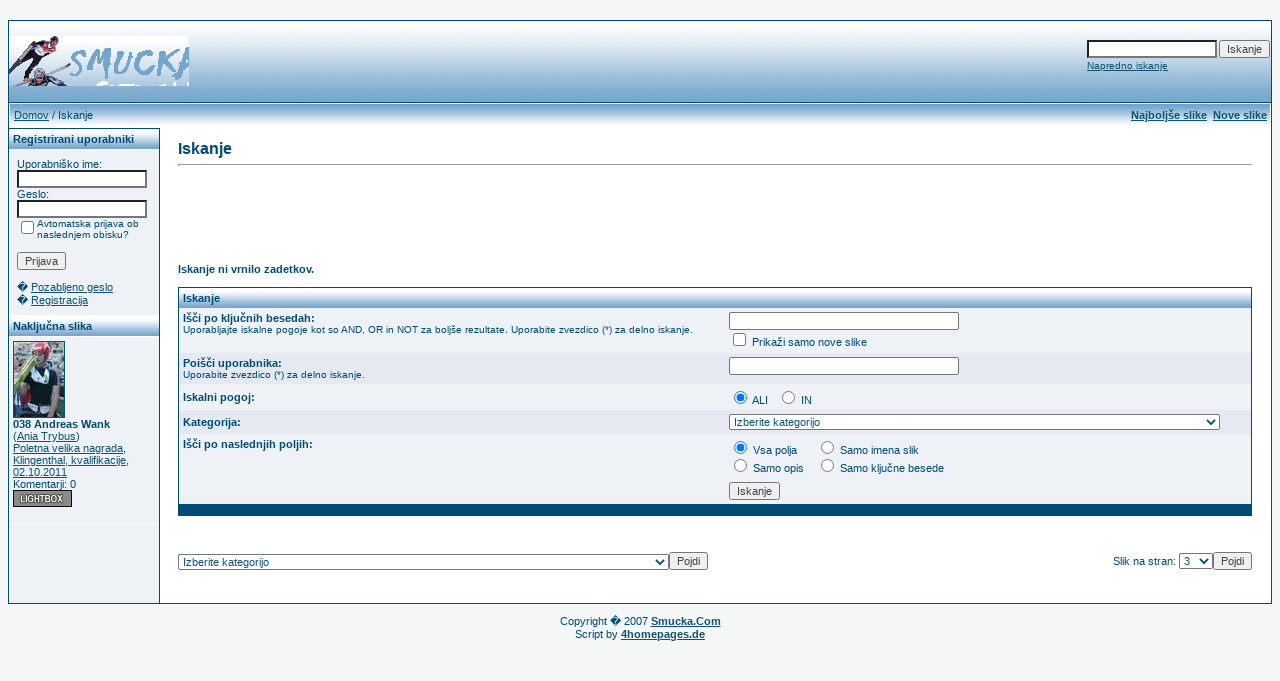

--- FILE ---
content_type: text/html; charset=UTF-8
request_url: http://galerija.smucka.com/search.php?search_new_images=1&sessionid=scvf3dluinm7nmi364esop3gc5
body_size: 9274
content:
<!DOCTYPE HTML PUBLIC "-//W3C//DTD HTML 4.0 Transitional//EN">
<html dir="ltr">
<head>
<title>Smucka.com Foto Galerija</title>
<meta http-equiv="content-type" content="text/html; charset=utf-8">
<link type="text/css" rel="stylesheet" href="./templates/blue/style.css">
<meta http-equiv="imagetoolbar" content="no">
<script language="javascript" type="text/javascript">
<!--

  var captcha_reload_count = 0;
	var captcha_image_url = "./captcha.php?sessionid=splhkvi0gp4g409e3fjtka9f64";
  function new_captcha_image() {
    if (captcha_image_url.indexOf('?') == -1) {
		  document.getElementById('captcha_image').src= captcha_image_url+'?c='+captcha_reload_count;
		} else {
		  document.getElementById('captcha_image').src= captcha_image_url+'&c='+captcha_reload_count;
		}

    document.getElementById('captcha_input').value="";
    document.getElementById('captcha_input').focus();
    captcha_reload_count++;
  }

	function opendetailwindow() { 
    window.open('','detailwindow','toolbar=no,scrollbars=yes,resizable=no,width=680,height=480');
  }
  
  function right(e) {
    if ((document.layers || (document.getElementById && !document.all)) && (e.which == 2 || e.which == 3)) {
      alert("� Copyright by Smucka.com Foto Galerija");
      return false;
    }
    else if (event.button == 2 || event.button == 3) {
      alert("� Copyright by Smucka.com Foto Galerija");
      return false;
    }
    return true;
  }

  if (document.layers){
    document.captureEvents(Event.MOUSEDOWN);
    document.onmousedown = right;
  }
  else if (document.all && !document.getElementById){
    document.onmousedown = right;
  }

	document.oncontextmenu = new Function("alert('� Copyright by Smucka.com Foto Galerija');return false");

// -->
</script>
<link rel="alternate" type="application/rss+xml" title="" href="" />



<!-- �tevec Google Analitys - www.smucka.com -->


<script type="text/javascript">

  var _gaq = _gaq || [];
  _gaq.push(['_setAccount', 'UA-3481958-1']);
  _gaq.push(['_trackPageview']);

  (function() {
    var ga = document.createElement('script'); ga.type = 'text/javascript'; ga.async = true;
    ga.src = ('https:' == document.location.protocol ? 'https://ssl' : 'http://www') + '.google-analytics.com/ga.js';
    var s = document.getElementsByTagName('script')[0]; s.parentNode.insertBefore(ga, s);
  })();

</script>


<!-- �tevec Google Analitys - www.smucka.com KONEC -->



<!-- �tevec Google Analitys - galerija.smucka.com -->



<script type="text/javascript">

  var _gaq = _gaq || [];
  _gaq.push(['_setAccount', 'UA-3481958-2']);
  _gaq.push(['_trackPageview']);

  (function() {
    var ga = document.createElement('script'); ga.type = 'text/javascript'; ga.async = true;
    ga.src = ('https:' == document.location.protocol ? 'https://ssl' : 'http://www') + '.google-analytics.com/ga.js';
    var s = document.getElementsByTagName('script')[0]; s.parentNode.insertBefore(ga, s);
  })();

</script>


<!-- �tevec Google Analitys - galerija.smucka.com KONEC-->







</head>
<body bgcolor="#FFFFFF" text="#0F5475" link="#0F5475" vlink="#0F5475" alink="#0F5475">
<br />
<table width="100%" border="0" cellspacing="0" cellpadding="0" align="center" style="background-image:url('./templates/blue/images/logo.gif');">
  <tr> 
    <td width="280" height="82" style="border-top-width:1px; border-right-width:0px; border-bottom-width:0px; border-left-width:1px; border-color:rgb(0,76,117); border-style:solid;"> 
            <table cellpadding="0" cellspacing="0" width="180" height="50" style="background-image:url('./templates/blue/images/logo2.gif');">
                <tr>
                    <td width="280">
                        <p align="right">&nbsp;</p>
                    </td>
                </tr>
            </table>
    </td>
	<td width="520" height="82" align="right" style="border-top-width:1px; border-right-width:1px; border-bottom-width:0px; border-left-width:0px; border-color:rgb(0,76,117); border-style:solid;"> 
	      <form method="post" action="./search.php?sessionid=splhkvi0gp4g409e3fjtka9f64"><input type="hidden" name="__csrf" value="f8527a70570925c8967732cfc3b98239" />

              <table border="0" cellspacing="0" cellpadding="1">
                <tr> 
                  <td> 
                    <input type="text" name="search_keywords" size="15" class="searchinput" />
                  </td>
                  <td> 
                    <input type="submit" value="Iskanje" class="button" name="submit" />
                  </td>
                </tr>
                <tr valign="top"> 
                  <td colspan="2"><a href="./search.php?sessionid=splhkvi0gp4g409e3fjtka9f64" class="smalltext">Napredno iskanje</a></td>
                </tr>
              </table>
            </form>
	</td>
  </tr>
  <tr> 
    <td class="bordercolor" width="100%" colspan="2"> 
      <table width="100%" border="0" cellspacing="1" cellpadding="0">
        <tr> 
          <td class="tablebgcolor"> 
            <table width="100%" border="0" cellspacing="1" cellpadding="0">
              <tr> 
                <td height="23"> 
                  <table width="100%" border="0" cellspacing="0" cellpadding="0" style="background-image:url('./templates/blue/images/navbar.gif');" height="23">
                    <tr> 
                      <td><img src="./templates/blue/images/spacer.gif" width="4" height="4" alt="" /><span class="clickstream"><a href="./index.php?sessionid=splhkvi0gp4g409e3fjtka9f64" class="clickstream">Domov</a>&nbsp;/&nbsp;Iskanje</span></td>
                      <td align="right">
						<a href="./top.php?sessionid=splhkvi0gp4g409e3fjtka9f64"><b>Najboljše slike</b></a>&nbsp;
						<a href="./search.php?search_new_images=1&amp;sessionid=splhkvi0gp4g409e3fjtka9f64"><b>Nove slike</b></a>&nbsp;
					  </td>
                    </tr>
                  </table>
                </td>
              </tr>
            </table>
            <table width="100%" border="0" cellspacing="0" cellpadding="0">
              <tr> 
                <td width="150" class="row1" valign="top">
                  <table width="150" border="0" cellspacing="0" cellpadding="0" style="border-top-width:1px; border-right-width:0px; border-bottom-width:0px; border-left-width:0px; border-color:rgb(0,76,117); border-style:solid;">
                    <tr> 
                      <td class="head2" height="20" style="background-image:url('./templates/blue/images/cat.gif');"><img src="./templates/blue/images/spacer.gif" alt="" width="4" height="4" />Registrirani uporabniki</td>
                    </tr>
                    <tr> 
                      <td class="tablebgcolor"><img src="./templates/blue/images/spacer.gif" alt="" width="1" height="1" /></td>
                    </tr>
                    <tr> 
                      <td align="center" class="row1"><table width="100%" border="0" cellpadding="8" cellspacing="0">
  <tr> 
    <td valign="top" align="left"> 
      <form action="./login.php?sessionid=splhkvi0gp4g409e3fjtka9f64" method="post"><input type="hidden" name="__csrf" value="f8527a70570925c8967732cfc3b98239" />

        Uporabniško ime:<br />
        <input type="text" size="10" name="user_name" class="logininput" />
        <br />
        Geslo:<br />
        <input type="password" size="10" name="user_password" class="logininput" />
        <br />
        <table border="0" cellspacing="0" cellpadding="0">
          <tr valign="top"> 
            <td><input type="checkbox" name="auto_login" value="1" /></td>
            <td><span class="smalltext">Avtomatska prijava ob naslednjem obisku?</span></td>
          </tr>
        </table>
        <br />
		<input type="submit" value="Prijava" / class="button">
      </form>
      � <a href="./member.php?action=lostpassword&amp;sessionid=splhkvi0gp4g409e3fjtka9f64">Pozabljeno geslo</a><br />
	  � <a href="./register.php?sessionid=splhkvi0gp4g409e3fjtka9f64">Registracija</a></td>
  </tr>
</table>
</td>
                    </tr>
                    <tr> 
                      <td class="tablebgcolor"><img src="./templates/blue/images/spacer.gif" alt="" width="1" height="1" /></td>
                    </tr>
                  </table>
				                    <table width="150" cellspacing="0" cellpadding="0">
                    <tr> 
                      <td class="head2" height="20" style="background-image:url('./templates/blue/images/cat.gif');"> <img src="./templates/blue/images/spacer.gif" alt="" width="4" height="4" />Naključna slika</td>
                    </tr>
                    <tr> 
                      <td class="tablebgcolor"><img src="./templates/blue/images/spacer.gif" alt="" width="1" height="1" /></td>
                    </tr>
                    <tr> 
                      <td class="row1" style="padding:4px;">
					    
                        <p><a href="./details.php?image_id=11759&amp;sessionid=splhkvi0gp4g409e3fjtka9f64"><img src="./data/thumbnails/240/038 Andreas Wank.jpg" border="1" width="50" height="75" alt="038 Andreas Wank" title="038 Andreas Wank" /></a><br />
<b>038 Andreas Wank</b> <br /> 
(<a href="./member.php?action=showprofile&amp;user_id=3&amp;sessionid=splhkvi0gp4g409e3fjtka9f64">Ania Trybus</a>)
<br />
<a href="./categories.php?cat_id=240&amp;sessionid=splhkvi0gp4g409e3fjtka9f64">Poletna velika nagrada, Klingenthal, kvalifikacije, 02.10.2011</a><br />
Komentarji: 0<br />
<img src="./templates/blue/images/lightbox_off.gif" border="0" alt="" />						<br />
                        <br />
                      </td>
                    </tr>
                    <tr> 
                      <td class="tablebgcolor"><img src="./templates/blue/images/spacer.gif" alt="" width="1" height="1" /></td>
                    </tr>
                  </table>
				                  </td>
                <td width="1" class="bordercolor" valign="top"><img src="./templates/blue/images/spacer.gif" alt="" width="1" height="1" /></td>
                <td width="18" valign="top"><img src="./templates/blue/images/spacer.gif" alt="" width="18" height="18" /></td>
                <td width="100%" valign="top">
                  <br />
                  <b class="title">Iskanje</b> 
                  <hr size="1" />
			<center><table cellspacing=0 cellpadding=0 border=0>
<tr><td background="/x_imagez/SHELL_middle/img_middle-2b_01.gif" width=482 height=68><div style="padding-left:5px; padding-top:1px;">

<!-- ADpartner -->
<script type="text/javascript">
<!--
  adp_zone_id = 'NjkwMiwyLDIsMCsxLDIzNg==';
  adp_zone_width = 468;
  adp_zone_height = 60;
  adp_color_border = 'ffffff';
  adp_color_bg = 'ffffff';
  adp_color_title = '154aab';
  adp_color_link = '154aab';
  adp_color_text = '000000';
// -->
</script>
<script type="text/javascript" src="http://kos.interseek.si/_slave_01/js/serve.js"></script>
<!-- /ADpartner -->

</div></td></tr>
</table></center>
                  				  <br /><br />
                  <b>Iskanje ni vrnilo zadetkov.</b><br /><br />				   
                  <table width="100%" border="0" cellspacing="0" cellpadding="0">
                    <tr> 
                      <td class="head1"><form method="post" action="./search.php?sessionid=splhkvi0gp4g409e3fjtka9f64"><input type="hidden" name="__csrf" value="f8527a70570925c8967732cfc3b98239" />

  <table width="100%" border="0" cellspacing="0" cellpadding="1">
    <tr> 
      <td class="head1"> 
        <table width="100%" border="0" cellpadding="4" cellspacing="0">
          <tr> 
            <td colspan="2" valign="top" class="head1" style="background-image:url('./templates/blue/images/cat.gif');">Iskanje</td>
          </tr>
          <tr> 
            <td valign="top" class="row1"><b>Išči po ključnih besedah:<br /><span class="smalltext">Uporabljajte iskalne pogoje kot so AND, OR in NOT za boljše rezultate. Uporabite zvezdico (*) za delno iskanje.</span></b></td>
            <td class="row1" valign="top"> 
              <input type="text" name="search_keywords" size="40" value="" class="input" />
              <br />
              <input type="checkbox" name="search_new_images" value="1" />
              Prikaži samo nove slike</td>
          </tr>
		  <tr> 
            <td valign="top" class="row2"><b>Poišči uporabnika:<br /><span class="smalltext">Uporabite zvezdico (*) za delno iskanje.</span></b></td>
            <td class="row2" valign="top"> 
              <input type="text" name="search_user" size="40" value="" class="input" />
            </td>
          </tr>
          <tr> 
            <td class="row1"><b>Iskalni pogoj:</b></td>
            <td class="row1"> 
              <input type="radio" name="search_terms" value="any" checked="checked" />
              ALI&nbsp;&nbsp; 
              <input type="radio" name="search_terms" value="all" />
              IN</td>
          </tr>
          <tr> 
            <td class="row2"><b>Kategorija:</b></td>
            <td class="row2">
<select name="cat_id" class="categoryselect">
<option value="0">Izberite kategorijo</option>
<option value="0">-------------------------------</option>
<option value="1" class="dropdownmarker">Tekmovanja - alpine</option>
<option value="5">-- Alpsko smučanje</option>
<option value="304">---- Sezona 2012/13</option>
<option value="319">------ Svetovni pokal, Kranjska Gora, veleslalom, 09.03.2013</option>
<option value="305">------ Svetovni pokal, Kitzbuehel, smuk, 26.01.2013</option>
<option value="255">---- Sezona 2011/12</option>
<option value="270">------ Svetovni pokal, Kranjska Gora, slalom, 11.03.2012</option>
<option value="267">------ Svetovni pokal, Kranjska Gora, veleslalom, 10.03.2012</option>
<option value="257">------ Svetovni pokal, Kranjska Gora, slalom, 22.01.2012</option>
<option value="256">------ Svetovni pokal, Kitzbuehel, smuk, 21.01.2012</option>
<option value="186">---- Sezona 2010/11</option>
<option value="210">------ Svetovni pokal, Trbiž, superveleslalom, 06.03.2011</option>
<option value="209">------ Svetovni pokal, Kranjska gora, slalom, 06.03.2011</option>
<option value="206">------ Svetovni pokal, Kranjska gora, veleslalom, 05.03.2011</option>
<option value="190">------ Svetovni pokal, Maribor, slalom, 15.01.2011</option>
<option value="187">------ Svetovni pokal, Maribor, veleslalom, 15.01.2011</option>
<option value="103">---- Sezona 2009/10</option>
<option value="136">------ Pokal Loka, Stari Vrh, veleslalom, slalom, 27. in 28.02.2010</option>
<option value="119">------ Svetovni pokal, Maribor, slalom, 17.01.2010</option>
<option value="117">------ Svetovni pokal, Maribor, veleslalom, 16.01.2010</option>
<option value="104">------ Svetovni pokal, Sljeme, sljeme, 06.01.2009</option>
<option value="9">---- Sezona 2008/09</option>
<option value="59">------ Državno prvenstvo Slovenije - Master, Kobla, 21.03.2009</option>
<option value="30">------ Svetovni pokal, Ofterschwang, slalom, 07.03.2009</option>
<option value="22">------ Svetovni pokal, Kranjska Gora, slalom, 01.03.2009</option>
<option value="17">------ Svetovni pokal, Kranjska Gora, veleslalom, 28.02.2009</option>
<option value="25">------ Svetovni pokal, Trbiž, trening, 18.02.2009</option>
<option value="36">------ Svetovni pokal, Kitzbuehel, slalom, 25.01.2009</option>
<option value="37">------ Svetovni pokal, Kitzbuehel, smuk, 24.01.2009</option>
<option value="38">------ Svetovni pokal, Kitzbuehel, superveleslalom, 23.01.2009</option>
<option value="39">------ Svetovni pokal, Kitzbuehel, trening III, 22.01.2009</option>
<option value="40">------ Svetovni pokal, Kitzbuehel, trening II, 21.01.2009</option>
<option value="41">------ Svetovni pokal, Kitzbuehel, trening I, 20.01.2009</option>
<option value="258">-- Deskanje na snegu</option>
<option value="300">---- Sezona 2012/13</option>
<option value="301">------ Evropski pokal, Les 2 Alpes, snežni kanal, 18.01.2013</option>
<option value="259">---- Sezona 2011/12</option>
<option value="260">------ Svetovni pokal, Bad Gastein, paralelni slalom, 15.01.2012</option>
<option value="31">-- Turno smučanje</option>
<option value="109">---- Sezona 2009/10</option>
<option value="130">------ Slovenski pokal, Pokljuka, 13.02.2010</option>
<option value="110">------ Državno prvenstvo, vzpon, Zelenica, 09.01.2010</option>
<option value="32">---- Sezona 2008/09</option>
<option value="55">------ Slovenski pokal, Krvavec, 21.03.2009</option>
<option value="33">------ Slovenski pokal, Okrešelj, 15.03.2009</option>
<option value="35">------ Slovenski pokal, Jezersko, 31.01.2009</option>
<option value="131">-- Karving smučanje</option>
<option value="132">---- Sezona 2009/10</option>
<option value="140">------ Karving pokal, Abetone, 06.03.2010</option>
<option value="133">------ Državno prvenstvo Slovenije, Ulaka, 13.02.2010</option>
<option value="213">-- Smučanje prostega sloga</option>
<option value="214">---- Sezona 2010/11</option>
<option value="215">------ Slovenia Freeski Tour 2011, Kranjska Gora, 05.03.2011</option>
<option value="2" class="dropdownmarker">Tekmovanja - nordic</option>
<option value="6">-- Smučarski skoki</option>
<option value="326">---- Sezona 2013/14</option>
<option value="357">------ Svetovni pokal, Planica, tekma, 23.03.2014</option>
<option value="361">------ Svetovni pokal, Planica, tekma, 22.03.2014</option>
<option value="356">------ Svetovni pokal, Planica, tekma, 22.03.2014</option>
<option value="355">------ Svetovni pokal, Planica, tekma, 21.03.2014</option>
<option value="358">------ Svetovni pokal, Planica, trening, 21.03.2014</option>
<option value="354">------ Svetovni pokal, Planica, trening, 20.03.2014</option>
<option value="353">------ Svetovno prvenstvo v poletih, Harrachov, tekma, 15.03.2014</option>
<option value="352">------ Svetovno prvenstvo v poletih, Harrachov, tekma, 14.03.2014</option>
<option value="351">------ Svetovno prvenstvo v poletih, Harrachov, kvalifikacije, 13.03.2014</option>
<option value="350">------ Celinski pokal, Zakopane, tekma, 08.03.2014</option>
<option value="347">------ Svetovni pokal, Planica, tekma, 26.01.2014</option>
<option value="346">------ Svetovni pokal, Planica, tekma, 25.01.2014</option>
<option value="342">------ Novoletna turneja, Innsbruck, tekma, 04.01.2014</option>
<option value="341">------ Novoletna turneja, Innsbruck, kvalifikacije, 03.01.2014</option>
<option value="340">------ Svetovni pokal, Kuusamo, tekma, 30.11.2013</option>
<option value="339">------ Svetovni pokal, Kuusamo, tekma, 29.11.2013</option>
<option value="338">------ Svetovni pokal, Kuusamo, priprave, 25.11.2013</option>
<option value="336">------ Državno prvenstvo, Zakopane, 08.09.2013</option>
<option value="335">------ FIS pokal, Frenstat, tekma, 31.08.2013</option>
<option value="334">------ FIS pokal, Frenstat, tekma, 30.08.2013</option>
<option value="333">------ FIS pokal, Frenstat, trening, 29.08.2013</option>
<option value="332">------ FIS pokal, Zakopane, tekma, 18.08.2013</option>
<option value="331">------ FIS pokal, Zakopane, tekma, 17.08.2013</option>
<option value="328">------ Celinski pokal, Kranj, tekma, 06.07.2013</option>
<option value="327">------ Revija skokov Mostec, 08.06.2013</option>
<option value="276">---- Sezona 2012/13</option>
<option value="325">------ Tek po velikanki navzgor, Planica, 12.05.2013</option>
<option value="324">------ Svetovni pokal, Planica, tekma, 24.03.2013</option>
<option value="323">------ Svetovni pokal, Planica, tekma, 23.03.2013</option>
<option value="322">------ Svetovni pokal, Planica, tekma, 22.03.2013</option>
<option value="321">------ Svetovni pokal, Planica, trening, 21.03.2013</option>
<option value="315">------ Svetovni pokal, Ljubno ob Savinji, tekma, 17.02.2013</option>
<option value="314">------ Svetovni pokal, Ljubno ob Savinji, tekma, 16.02.2013</option>
<option value="312">------ Svetovni pokal, Harrachov, tekma, 03.02.2013</option>
<option value="307">------ Skoki Grad 2013, Polhov Gradec, 27.01.2013</option>
<option value="299">------ Celinski pokal, Zakopane, tekma, 06.01.2013</option>
<option value="298">------ Celinski pokal, Zakopane, tekma, 05.01.2013</option>
<option value="294">------ Svetovni pokal, Lillehammer, tekma, 25.11.2012</option>
<option value="293">------ Svetovni pokal, Lillehammer, tekma, 24.11.2012</option>
<option value="292">------ Svetovni pokal, Lillehammer, kvalifikacije, 23.11.2012</option>
<option value="289">------ Državno prvenstvo, Planica, 14.10.2012</option>
<option value="286">------ FIS pokal, Wisla, tekma, 09.09.2012</option>
<option value="285">------ FIS pokal, Wisla, tekma, 08.09.2012</option>
<option value="279">------ Poletna velika nagrada, Wisla, tekma, 21.07.2012</option>
<option value="278">------ Poletna velika nagrada, Wisla, tekma, 20.07.2012</option>
<option value="280">------ Poletna velika nagrada, Wisla, kvalifikacije, 19.07.2012</option>
<option value="277">------ Celinski pokal, Kranj, tekma, 07.07.2012</option>
<option value="228">---- Sezona 2011/12</option>
<option value="275">------ Svetovni pokal, Planica, tekma, 18.03.2012</option>
<option value="274">------ Svetovni pokal, Planica, tekma, 17.03.2012</option>
<option value="272">------ Svetovni pokal, Planica, tekma, 16.03.2012</option>
<option value="265">------ Celinski pokal, Wisla, tekma, 26.02.2012</option>
<option value="263">------ Svetovni pokal, Ljubno, tekma, 11.02.2012</option>
<option value="262">------ Državno prvenstvo, Kranj, 08.02.2012</option>
<option value="261">------ FIS pokal, Szczyrk, tekma, 29.01.2012</option>
<option value="254">------ Celinski pokal, Zakopane, tekma, 21.01.2012</option>
<option value="253">------ Svetovni pokal, Zakopane, tekma, 21.01.2012</option>
<option value="245">------ Svetovni pokal, Lillehammer, tekma, 04.12.2011</option>
<option value="244">------ Svetovni pokal, Lillehammer, tekma, 03.12.2011</option>
<option value="241">------ Poletna velika nagrada, Klingenthal, tekma, 03.10.2011</option>
<option value="240">------ Poletna velika nagrada, Klingenthal, kvalifikacije, 02.10.2011</option>
<option value="234">------ Poletna velika nagrada, Zakopane, tekma, 23.07.2011</option>
<option value="233">------ Poletna velika nagrada, Zakopane, tekma, 22.07.2011</option>
<option value="232">------ Poletna velika nagrada, Zakopane, kvalifikacije, 21.07.2011</option>
<option value="231">------ Poletna velika nagrada, Szczyrk, tekma, 20.07.2011</option>
<option value="230">------ Celinski pokal, Kranj, tekma, 03.07.2011</option>
<option value="229">------ Celinski pokal, Kranj, tekma, 02.07.2011</option>
<option value="151">---- Sezona 2010/11</option>
<option value="224">------ Svetovni pokal, Planica, tekma, 20.03.2011</option>
<option value="222">------ Svetovni pokal, Planica, tekma, 19.03.2011</option>
<option value="221">------ Svetovni pokal, Planica, tekma, 18.03.2011</option>
<option value="220">------ Svetovni pokal, Planica, kvalifikacije, 17.03.2011</option>
<option value="219">------ Celinski pokal, Wisla, tekma, 12.03.2011</option>
<option value="202">------ Celinski pokal, Zakopane, tekma, 27.02.2011</option>
<option value="201">------ Celinski pokal, Zakopane, tekma, 26.02.2011</option>
<option value="197">------ Celinski pokal, Kranj, tekma, 19.02.2011</option>
<option value="194">------ Svetovni pokal, Zakopane, tekma, 23.01.2011</option>
<option value="193">------ Svetovni pokal, Zakopane, tekma, 22.01.2011</option>
<option value="192">------ Svetovni pokal, Zakopane, tekma, 21.01.2011</option>
<option value="191">------ Svetovni pokal, Zakopane, kvalifikacije, 20.01.2011</option>
<option value="183">------ Svetovni pokal, Harrachov, tekma, 09.01.2011</option>
<option value="182">------ Svetovni pokal, Harrachov, kvalifikacije, tekma, 08.01.2011</option>
<option value="175">------ Svetovni pokal, Harrachov, tekma, 12.12.2010</option>
<option value="174">------ Svetovni pokal, Harrachov, tekma, 11.12.2010</option>
<option value="173">------ Svetovni pokal, Harrachov, kvalifikacije, 10.12.2010</option>
<option value="171">------ Svetovni pokal, Lillehammer, tekma, 05.12.2010</option>
<option value="170">------ Svetovni pokal, Lillehammer, tekma, 04.12.2010</option>
<option value="169">------ Svetovni pokal, Lillehammer, trening, 03.12.2010</option>
<option value="160">------ Celinski pokal, Wisla, tekma, 03.10.2010</option>
<option value="159">------ Celinski pokal, Wisla, tekma, 02.10.2010</option>
<option value="153">------ Poletna velika nagrada, Wisla, tekma, 20.08.2010</option>
<option value="152">------ Celinski pokal, Kranj, tekma, 03.07.2009</option>
<option value="61">---- Sezona 2009/10</option>
<option value="147">------ Svetovno prvenstvo v poletih, Planica, tekma, 21.03.2010</option>
<option value="146">------ Svetovno prvenstvo v poletih, Planica, podelitev, 20.03.2010</option>
<option value="145">------ Svetovno prvenstvo v poletih, Planica, tekma, 20.03.2010</option>
<option value="144">------ Svetovno prvenstvo v poletih, Planica, tekma, 19.03.2010</option>
<option value="143">------ Svetovno prvenstvo v poletih, Planica, kvalifikacije, 18.03.2010</option>
<option value="142">------ Svetovno prvenstvo v poletih, Planica, preizkus, 17.03.2010</option>
<option value="139">------ Celinski pokal, Wisla, tekma, 28.02.2010</option>
<option value="138">------ Celinski pokal, Wisla, tekma, 27.02.2010</option>
<option value="137">------ Celinski pokal, Wisla, trening, 26.02.2010</option>
<option value="129">------ Celinski pokal, Zakopane, tekma, 07.02.2010</option>
<option value="128">------ Celinski pokal, Zakopane, tekma, 06.02.2010</option>
<option value="127">------ Celinski pokal, Zakopane, trening, 05.02.2010</option>
<option value="126">------ Celinski pokal, Ljubno, tekma, 07.02.2010</option>
<option value="124">------ Svetovni pokal, Zakopane, tekma, 23.01.2010</option>
<option value="123">------ Svetovni pokal, Zakopane, tekma, 22.01.2010</option>
<option value="122">------ Svetovni pokal, Zakopane, trening, 21.01.2010</option>
<option value="76">------ Celinski pokal, Wisla, tekma, 13.09.2009</option>
<option value="75">------ Celinski pokal, Wisla, tekma, 12.09.2009</option>
<option value="69">------ Poletna velika nagrada, Zakopane, tekma, 23.08.2009</option>
<option value="68">------ Poletna velika nagrada, Zakopane, tekma, 22.08.2009</option>
<option value="67">------ Poletna velika nagrada, Zakopane, kvalifikacije, 21.08.2009</option>
<option value="65">------ Celinski pokal, Kranj, tekma, 04.07.2009</option>
<option value="62">------ Meddruštvena tekma, ŠD Gora, 13.06.2009</option>
<option value="10">---- Sezona 2008/09</option>
<option value="54">------ Svetovni pokal, Planica, tekma, 22.03.2009</option>
<option value="53">------ Svetovni pokal, Planica, tekma, 21.03.2009</option>
<option value="51">------ Svetovni pokal, Planica, tekma, 20.03.2009</option>
<option value="49">------ Svetovni pokal, Planica, kvalifikacije, 19.03.2009</option>
<option value="24">------ Svetovno prvenstvo, Liberec, trening, 18.02.2009</option>
<option value="26">------ Celinski pokal, Zakopane, tekma, 08.02.2009</option>
<option value="27">------ Celinski pokal, Zakopane, tekma, 07.02.2009</option>
<option value="28">------ Celinski pokal, Zakopane, trening, 06.02.2009</option>
<option value="42">------ Celinski pokal, Ljubno ob Savinji, tekma, 24.01.2009</option>
<option value="43">------ Celinski pokal, Kranj, tekma, 24.01.2009</option>
<option value="44">------ Celinski pokal, Kranj, trening, 23.01.2009</option>
<option value="95">-- Smučarski tek</option>
<option value="235">---- Sezona 2011/12</option>
<option value="247">------ Svetovni pokal, Rogla, sprint, 18.12.2011</option>
<option value="246">------ Svetovni pokal, Rogla, skupinski start, 17.12.2011</option>
<option value="236">------ Pokal Geoplin, sprint, Ljubljana, 31.08.2011</option>
<option value="96">---- Sezona 2009/10</option>
<option value="98">------ Svetovni pokal, skupinski štart, Rogla, 20.12.2009</option>
<option value="97">------ Svetovni pokal, šprint, Rogla, 20.12.2009</option>
<option value="45">-- Nordijska kombinacija</option>
<option value="195">---- Sezona 2010/11</option>
<option value="196">------ Celinski pokal, Szczyrk, tekma, 13.02.2011</option>
<option value="46">---- Sezona 2008/09</option>
<option value="47">------ Celinski pokal, Kranj, trening, 23.01.2009</option>
<option value="71">-- Biatlon</option>
<option value="362">---- Sezona 2013/14</option>
<option value="363">------ Državno prvenstvo, skupinski štart, Pokljuka, 30.03.2014</option>
<option value="237">---- Sezona 2011/12</option>
<option value="266">------ Svetovno prvenstvo, Ruhpolding, posamicno, 06.03.2012</option>
<option value="252">------ Svetovni pokal, Oberhof, trening, 03.01.2012</option>
<option value="239">------ Državno prvenstvo, zasledovalno, Pokljuka, 18.09.2011</option>
<option value="238">------ Državno prvenstvo, šprint, Pokljuka, 17.09.2011</option>
<option value="176">---- Sezona 2010/11</option>
<option value="226">------ Državno prvenstvo, šprint, Pokljuka, 26.03.2011</option>
<option value="218">------ Svetovno prvenstvo, skupinski štart, Hanti Mansijsk, 11.03.2011</option>
<option value="217">------ Svetovno prvenstvo, štafeta (m), Hanti Mansijsk, 11.03.2011</option>
<option value="216">------ Svetovno prvenstvo, posamično (ž), Hanti Mansijsk, 09.03.2011</option>
<option value="212">------ Svetovno prvenstvo, posamično (m), Hanti Mansijsk, 08.03.2011</option>
<option value="208">------ Svetovno prvenstvo, zasledovalno, Hanti Mansijsk, 06.03.2011</option>
<option value="205">------ Svetovno prvenstvo, šprint, Hanti Mansijsk, 05.03.2011</option>
<option value="204">------ Svetovno prvenstvo, uradni trening, Hanti Mansijsk, 04.03.2011</option>
<option value="203">------ Svetovno prvenstvo, mešane štafete, Hanti Mansijsk, 03.03.2011</option>
<option value="200">------ Svetovno prvenstvo, uradni trening, Hanti Mansijsk, 02.03.2011</option>
<option value="180">------ Svetovni pokal, mešane štafete, Pokljuka, 19.12.2010</option>
<option value="179">------ Svetovni pokal, sprint, Pokljuka, 18.12.2010</option>
<option value="178">------ Svetovni pokal, posamično, Pokljuka, 16.12.2010</option>
<option value="177">------ Svetovni pokal, trening, Pokljuka, 15.12.2010</option>
<option value="72">---- Sezona 2009/10</option>
<option value="121">------ Svetovni pokal, Anterselva, posamično (m), 21.01.2010</option>
<option value="120">------ Svetovni pokal, Anterselva, posamično (ž), 20.01.2010</option>
<option value="116">------ Svetovni pokal, štafeta  (m), Ruhpolding, 17.01.2010</option>
<option value="115">------ Svetovni pokal, zasledovalno (ž), Ruhpolding, 16.01.2010</option>
<option value="114">------ Svetovni pokal, zasledovalno  (m), Ruhpolding, 16.01.2010</option>
<option value="112">------ Svetovni pokal, šprint (m), Ruhpolding, 14.01.2010</option>
<option value="111">------ Svetovni pokal, šprint (ž), Ruhpolding, 13.01.2010</option>
<option value="107">------ Svetovni pokal, skupinski štart, Oberhof, 10.01.2009</option>
<option value="106">------ Svetovni pokal, šprint (m), Oberhof, 09.01.2009</option>
<option value="105">------ Svetovni pokal, šprint (ž), Oberhof, 08.01.2009</option>
<option value="102">------ Svetovni pokal, štafeta (m), Oberhof, 07.01.2010</option>
<option value="101">------ Svetovni pokal, štafeta (ž), Oberhof, 06.01.2010</option>
<option value="100">------ Svetovni pokal, trening, Oberhof, 05.01.2010</option>
<option value="99">------ Državno prvenstvo, skupinski štart, Pokljuka, 03.01.2010</option>
<option value="93">------ Svetovni pokal, posamična tekma, Pokljuka, moški, 17.12.2009</option>
<option value="92">------ Svetovni pokal, posamična tekma, Pokljuka, ženske, 17.12.2009</option>
<option value="77">------ Poletno svetovno prvenstvo, Oberhof, zasledovalna tekma, 27.09.2009</option>
<option value="73">------ Državno prvenstvo, Pokljuka, šprint, 16.09.2009</option>
<option value="3" class="dropdownmarker">Foto reportaže - alpine</option>
<option value="7">-- Alpsko smučanje</option>
<option value="343">---- Sezona 2013/14</option>
<option value="364">------ Sprejem olimpijcev, Ljubljana, 07.04.2014</option>
<option value="349">------ Novinarska konferenca Pokal Vitranc, Ljubljana, 28.02.2014</option>
<option value="344">------ FIS snežna kontrola, Kranjska Gora, 23.01.2014</option>
<option value="281">---- Sezona 2012/13</option>
<option value="320">------ Sprejem Tine Maze in ostalih športnikov, Ljubljana, 19.03.2013</option>
<option value="308">------ Konec kariere Andrej Jerman, Ljubljana, 28.01.2013</option>
<option value="309">------ Utrinki iz Kitzbühla, 27.01.2013</option>
<option value="306">------ Podelitev nagrad smuk, Kitzbuehel, 26.01.2013</option>
<option value="303">------ Podelitev nagrad superveleslalom, Kitzbuehel, 25.01.2013</option>
<option value="282">------ Novinarska konferenca pred odhodom v Čile, Ljubljana, 21.08.2012</option>
<option value="268">---- Sezona 2011/12</option>
<option value="269">------ Svetovni pokal, Kranjska gora, žreb številk za slalom, 10.03.2011</option>
<option value="149">---- Sezona 2010/11</option>
<option value="207">------ Svetovni pokal, Kranjska gora, žreb številk za slalom, 05.03.2011</option>
<option value="198">------ Sprejem &quot;zlate Tine&quot;, Ljubljana, 20.02.2011</option>
<option value="189">------ Svetovni pokal, Maribor, žreb številk za slalom, 15.01.2011</option>
<option value="188">------ Svetovni pokal, Maribor, žreb številk za veleslalom, 14.01.2011</option>
<option value="185">------ Novinarska konferenca pred Zlato lisico, Maribor, 14.01.2011</option>
<option value="184">------ Svetovni pokal, Maribor, priprave, 14.01.2011</option>
<option value="166">------ Novinarska konferenca pred novo sezono, Ljubljana, 02.11.2010</option>
<option value="161">------ Novinarska konferenca pred Soeldnom, Ljubljana, 18.10.2010</option>
<option value="150">------ Novinarska konferenca ob podpisu pogodbe s Tino Maze, Smlednik, 01.07.2010</option>
<option value="78">---- Sezona 2009/10</option>
<option value="148">------ Novinarska konferenca vodstva zveze, Ljubljana, 03.05.2010</option>
<option value="118">------ Svetovni pokal, Maribor, žrebanje štratnih številk, slalom, 16.01.2010</option>
<option value="113">------ Svetovni pokal, Maribor, žrebanje štratnih številk, veleslalom, 15.01.2010</option>
<option value="79">------ Novinarska konferenca pred pričetkom sezone, Ljubljana, 19.10.2009</option>
<option value="11">---- Sezona 2008/09</option>
<option value="20">------ X-Plozija zabave, Kranjska Gora, 28.02.2009</option>
<option value="19">------ Svetovni pokal, Kranjska Gora, žrebanje štartni številk, slalom, 28.02.2009</option>
<option value="18">------ Veleslalom glasbenikov, Kranjska Gora, 28.02.2009</option>
<option value="16">------ Svetovni pokal, Kranjska Gora, zrebanje startnih stevilk, veleslalom, 27.02.2009</option>
<option value="15">------ Novinarska konferenca: Slovenski tekmovalci pred tekmami v Kranjski Gori, 27.02.2009</option>
<option value="13">------ Svetovni pokal, Kranjska Gora, priprave, 27.02.2009</option>
<option value="34">------ Svetovno prvenstvo, Val d'Isere, priprave, 02.02.2009</option>
<option value="154">-- Deskanje na snegu</option>
<option value="155">---- Sezona 2010/11</option>
<option value="181">------ Grilomentary, Ljubljana, 23.12.2010</option>
<option value="156">------ Novinarska konferenca pred sezono, 01.10.2010</option>
<option value="4" class="dropdownmarker">Foto reportaže - nordic</option>
<option value="8">-- Smučarski skoki</option>
<option value="329">---- Sezona 2013/14</option>
<option value="360">------ Svetovni pokal, Planica, podelitev številk, 22.03.2011</option>
<option value="359">------ Svetovni pokal, Planica, podelitev številk, 21.03.2011</option>
<option value="348">------ Novinarska konferenca po tekmah v Sapporu, Ljubljana, 27.01.2014</option>
<option value="345">------ Novinarska konferenca skakalk pred tekmami v Planici, Planica, 23.01.2014</option>
<option value="337">------ Podelitev priznanj pokal Cockta, Bohinjska Bistrica, 22.11.2013</option>
<option value="330">------ Novinarska konferenca pred poletno veliko nagrado, Ljubljana, 23.07.2013</option>
<option value="287">---- Sezona 2012/13</option>
<option value="318">------ Novinarska konferenca po svetovnem prvenstvu, Ljubljana, 04.03.2013</option>
<option value="317">------ Novinarska konferenca pred svetovnim prvenstvom, Ljubljana, 18.02.2013</option>
<option value="313">------ Novinarska konferenca pred Ljubnem, Ljubljana, 13.02.2013</option>
<option value="311">------ Novinarska konferenca po Harrachovu, Ljubljana, 04.02.2013</option>
<option value="310">------ Novinarska konferenca po Vikersundu in MSP, Ljubljana, 29.01.2013</option>
<option value="302">------ Novinarska konferenca po Sapporu, Ljubljana, 22.01.2013</option>
<option value="297">------ &quot;Planica v Ljubljani&quot;, Ljubljana, 21.12.2012</option>
<option value="296">------ Novinarska konferenca nordijskih smučarjev, Ljubljana, 21.12.2012</option>
<option value="295">------ Novinarska konferenca skakalcev in kombinatorcev po prvih tekmah, Ljubljana, 04.12.2012</option>
<option value="291">------ Novinarska konferenca skakalcev in kombinatorcev pred sezono, Ljubljana, 17.11.2012</option>
<option value="290">------ Novinarska konferenca skakalk pred sezono, Ljubljana, 16.11.2012</option>
<option value="288">------ Skakalci v Planici, 18.09.2012</option>
<option value="250">---- Sezona 2011/12</option>
<option value="273">------ Svetovni pokal, Planica, podelitev številk, 17.03.2012</option>
<option value="264">------ Sprejem po medaljah v Vikersundu v Ljubljani, 28.02.2012</option>
<option value="251">------ Novinarska konferenca: Skakalci pred novoletno turnejo, 27.12.2011</option>
<option value="158">---- Sezona 2010/11</option>
<option value="227">------ Sprejem za Petro Majdič in Primoža Peterko, Ljubljana, 21.04.2011</option>
<option value="223">------ Svetovni pokal, Planica, podelitev številk, 19.03.2011</option>
<option value="211">------ Sprejem za bronaste nordijce, Ljubljana, 08.03.2011</option>
<option value="199">------ Novinarska konferenca pred SP Oslo 2011, Ljubljana, 21.02.2011</option>
<option value="157">------ Novinarska konferenca: po poletni veliki nagradi, 05.10.2010</option>
<option value="63">---- Sezona 2009/10</option>
<option value="141">------ Novinarska konferenca, Planica, 16.03.2010</option>
<option value="94">------ Novinarska konferenca: Rogla, 18.12.2009</option>
<option value="70">------ Novinarska konferenca: Po zmagi Roberta Kranjca v Hakubi, 02.09.2009</option>
<option value="66">------ Novinarska konferenca: Pred tekmami poletne velike nagrade, 04.08.2009</option>
<option value="64">------ Novinarska konferenca: Pred tekmami celinskega pokala v Kranju in Velenju, 29.06.2009</option>
<option value="12">---- Sezona 2008/09</option>
<option value="60">------ Novinarska konferenca: Planica 2009 - poročilo, 15.05.2009</option>
<option value="52">------ Svetovni pokal, Planica, podelitev startnih številk, 20.03.2009</option>
<option value="50">------ Svetovni pokal, Planica, zabava za otroke, 19.03.2009</option>
<option value="48">------ Novinarska konferenca: Planica 2009, 17.03.2009</option>
<option value="14">------ Priprave v Planici, 27.02.2009</option>
<option value="23">------ Novinarska konferenca: Nordijci pred svetovnim prvenstvom, 16.02.2009</option>
<option value="29">------ Skoki z alpskimi smučmi, Gora pri Komendi, 15.02.2009</option>
<option value="56">-- Smučarski tek</option>
<option value="248">---- Sezona 2011/12</option>
<option value="249">------ Novinarska konferenca: pred Tour de Skijem, 27.12.2011</option>
<option value="164">---- Sezona 2010/11</option>
<option value="225">------ Slovo Petre Majdič, Dol pri Ljubljani, 22.03.2011</option>
<option value="168">------ Novinarska konferenca po prvih tekmah, Ljubljana, 30.11.2010</option>
<option value="165">------ Novinarska konferenca tekačev pred sezono, Ljubljana, 27.10.2010</option>
<option value="87">---- Sezona 2009/10</option>
<option value="135">------ Sprejem Petre Majdič, Dol pri Ljubljani, 01.03.2010</option>
<option value="134">------ Sprejem Petre Majdič, Brnik, 01.03.2010</option>
<option value="108">------ Novinarska konferenca Petre Majdič in Roberta Kranjca, Ljubljana, 11.01.2010</option>
<option value="88">------ Rogla pred svetovnim pokalom, 14.12.2009</option>
<option value="85">------ Novinarska konferenca: Vesna Fabjan tretje mesto Duesseldorf, 07.12.2009</option>
<option value="57">---- Sezona 2008/09</option>
<option value="58">------ Novinarska konferenca: Petra Majdič po sezoni, 24.03.2009</option>
<option value="80">-- Biatlon</option>
<option value="283">---- Sezona 2012/13</option>
<option value="316">------ Novinarska konferenca po svetovnem prvenstvu, Ljubljana, 18.02.2013</option>
<option value="284">------ Forni Avoltri, trening, 22.08.2012</option>
<option value="242">---- Sezona 2011/12</option>
<option value="271">------ Sprejem po medaljah v Ruhpoldingu v Ljubljani, 12.03.2012</option>
<option value="243">------ Pokljuka, trening, 22.10.2011</option>
<option value="162">---- Sezona 2010/11</option>
<option value="172">------ Pokljuka pred svetovnim pokalom, 12.12.2010</option>
<option value="167">------ Tiskovna konferenca Jakova Faka, Zagreb, 19.11.2010</option>
<option value="163">------ Trening Slovencev na Pokljuki, 27.10.2010</option>
<option value="81">---- Sezona 2009/10</option>
<option value="91">------ Pokljuka pred svetovnim pokalom, 16.12.2009</option>
<option value="90">------ Pokljuka pred svetovnim pokalom, 15.12.2009</option>
<option value="89">------ Pokljuka pred svetovnim pokalom, 14.12.2009</option>
<option value="86">------ Novinarska konferenca: SP Pokljuka, Ljubljana, 10.12.2009</option>
<option value="84">------ Pokljuka pred svetovnim pokalom, 06.12.2009</option>
<option value="83">------ Novinarska konferenca: Biatlonci pred sezono, Ljubljana, 24.11.2009</option>
<option value="82">------ Trening reprezentance, Pokljuka, 05.11.2009</option>
</select>
</td>
          </tr>
          <tr> 
            <td valign="top" class="row1"><b>Išči po naslednjih poljih:</b></td>
            <td class="row1"> 
              <table border="0" cellspacing="0" cellpadding="0">
                <tr> 
                  <td nowrap="nowrap"><input type="radio" name="search_fields" value="all" checked="checked" /> Vsa polja</td>
                  <td nowrap="nowrap">&nbsp;&nbsp;&nbsp;&nbsp;</td>
                  <td nowrap="nowrap"><input type="radio" name="search_fields" value="image_name" /> Samo imena slik</td>
                </tr>
                <tr> 
                  <td nowrap="nowrap"><input type="radio" name="search_fields" value="image_description" /> Samo opis</td>
                  <td nowrap="nowrap">&nbsp;</td>
                  <td nowrap="nowrap"><input type="radio" name="search_fields" value="image_keywords" /> Samo ključne besede</td>
                </tr>
              </table>
            </td>
          </tr>
          <tr> 
            <td class="row1">&nbsp;</td>
            <td class="row1"><input type="submit" value="Iskanje" / class="button"></td>
          </tr>
        </table>
      </td>
    </tr>
  </table>
</form></td>
                    </tr>
                  </table>
                   
                  <br />
				   
                  <br />
				  <br />
                  <table width="100%" border="0" cellspacing="0" cellpadding="0">
                    <tr> 
                      <td><form method="post" name="jumpbox" action="./categories.php?sessionid=splhkvi0gp4g409e3fjtka9f64"><input type="hidden" name="__csrf" value="f8527a70570925c8967732cfc3b98239" />

  <table border="0" cellspacing="0" cellpadding="0">
    <tr> 
      <td valign="bottom">
<select name="cat_id" onchange="if (this.options[this.selectedIndex].value != 0){ forms['jumpbox'].submit() }" class="categoryselect">
<option value="0">Izberite kategorijo</option>
<option value="0">-------------------------------</option>
<option value="1" class="dropdownmarker">Tekmovanja - alpine</option>
<option value="5">-- Alpsko smučanje</option>
<option value="304">---- Sezona 2012/13</option>
<option value="319">------ Svetovni pokal, Kranjska Gora, veleslalom, 09.03.2013</option>
<option value="305">------ Svetovni pokal, Kitzbuehel, smuk, 26.01.2013</option>
<option value="255">---- Sezona 2011/12</option>
<option value="270">------ Svetovni pokal, Kranjska Gora, slalom, 11.03.2012</option>
<option value="267">------ Svetovni pokal, Kranjska Gora, veleslalom, 10.03.2012</option>
<option value="257">------ Svetovni pokal, Kranjska Gora, slalom, 22.01.2012</option>
<option value="256">------ Svetovni pokal, Kitzbuehel, smuk, 21.01.2012</option>
<option value="186">---- Sezona 2010/11</option>
<option value="210">------ Svetovni pokal, Trbiž, superveleslalom, 06.03.2011</option>
<option value="209">------ Svetovni pokal, Kranjska gora, slalom, 06.03.2011</option>
<option value="206">------ Svetovni pokal, Kranjska gora, veleslalom, 05.03.2011</option>
<option value="190">------ Svetovni pokal, Maribor, slalom, 15.01.2011</option>
<option value="187">------ Svetovni pokal, Maribor, veleslalom, 15.01.2011</option>
<option value="103">---- Sezona 2009/10</option>
<option value="136">------ Pokal Loka, Stari Vrh, veleslalom, slalom, 27. in 28.02.2010</option>
<option value="119">------ Svetovni pokal, Maribor, slalom, 17.01.2010</option>
<option value="117">------ Svetovni pokal, Maribor, veleslalom, 16.01.2010</option>
<option value="104">------ Svetovni pokal, Sljeme, sljeme, 06.01.2009</option>
<option value="9">---- Sezona 2008/09</option>
<option value="59">------ Državno prvenstvo Slovenije - Master, Kobla, 21.03.2009</option>
<option value="30">------ Svetovni pokal, Ofterschwang, slalom, 07.03.2009</option>
<option value="22">------ Svetovni pokal, Kranjska Gora, slalom, 01.03.2009</option>
<option value="17">------ Svetovni pokal, Kranjska Gora, veleslalom, 28.02.2009</option>
<option value="25">------ Svetovni pokal, Trbiž, trening, 18.02.2009</option>
<option value="36">------ Svetovni pokal, Kitzbuehel, slalom, 25.01.2009</option>
<option value="37">------ Svetovni pokal, Kitzbuehel, smuk, 24.01.2009</option>
<option value="38">------ Svetovni pokal, Kitzbuehel, superveleslalom, 23.01.2009</option>
<option value="39">------ Svetovni pokal, Kitzbuehel, trening III, 22.01.2009</option>
<option value="40">------ Svetovni pokal, Kitzbuehel, trening II, 21.01.2009</option>
<option value="41">------ Svetovni pokal, Kitzbuehel, trening I, 20.01.2009</option>
<option value="258">-- Deskanje na snegu</option>
<option value="300">---- Sezona 2012/13</option>
<option value="301">------ Evropski pokal, Les 2 Alpes, snežni kanal, 18.01.2013</option>
<option value="259">---- Sezona 2011/12</option>
<option value="260">------ Svetovni pokal, Bad Gastein, paralelni slalom, 15.01.2012</option>
<option value="31">-- Turno smučanje</option>
<option value="109">---- Sezona 2009/10</option>
<option value="130">------ Slovenski pokal, Pokljuka, 13.02.2010</option>
<option value="110">------ Državno prvenstvo, vzpon, Zelenica, 09.01.2010</option>
<option value="32">---- Sezona 2008/09</option>
<option value="55">------ Slovenski pokal, Krvavec, 21.03.2009</option>
<option value="33">------ Slovenski pokal, Okrešelj, 15.03.2009</option>
<option value="35">------ Slovenski pokal, Jezersko, 31.01.2009</option>
<option value="131">-- Karving smučanje</option>
<option value="132">---- Sezona 2009/10</option>
<option value="140">------ Karving pokal, Abetone, 06.03.2010</option>
<option value="133">------ Državno prvenstvo Slovenije, Ulaka, 13.02.2010</option>
<option value="213">-- Smučanje prostega sloga</option>
<option value="214">---- Sezona 2010/11</option>
<option value="215">------ Slovenia Freeski Tour 2011, Kranjska Gora, 05.03.2011</option>
<option value="2" class="dropdownmarker">Tekmovanja - nordic</option>
<option value="6">-- Smučarski skoki</option>
<option value="326">---- Sezona 2013/14</option>
<option value="357">------ Svetovni pokal, Planica, tekma, 23.03.2014</option>
<option value="361">------ Svetovni pokal, Planica, tekma, 22.03.2014</option>
<option value="356">------ Svetovni pokal, Planica, tekma, 22.03.2014</option>
<option value="355">------ Svetovni pokal, Planica, tekma, 21.03.2014</option>
<option value="358">------ Svetovni pokal, Planica, trening, 21.03.2014</option>
<option value="354">------ Svetovni pokal, Planica, trening, 20.03.2014</option>
<option value="353">------ Svetovno prvenstvo v poletih, Harrachov, tekma, 15.03.2014</option>
<option value="352">------ Svetovno prvenstvo v poletih, Harrachov, tekma, 14.03.2014</option>
<option value="351">------ Svetovno prvenstvo v poletih, Harrachov, kvalifikacije, 13.03.2014</option>
<option value="350">------ Celinski pokal, Zakopane, tekma, 08.03.2014</option>
<option value="347">------ Svetovni pokal, Planica, tekma, 26.01.2014</option>
<option value="346">------ Svetovni pokal, Planica, tekma, 25.01.2014</option>
<option value="342">------ Novoletna turneja, Innsbruck, tekma, 04.01.2014</option>
<option value="341">------ Novoletna turneja, Innsbruck, kvalifikacije, 03.01.2014</option>
<option value="340">------ Svetovni pokal, Kuusamo, tekma, 30.11.2013</option>
<option value="339">------ Svetovni pokal, Kuusamo, tekma, 29.11.2013</option>
<option value="338">------ Svetovni pokal, Kuusamo, priprave, 25.11.2013</option>
<option value="336">------ Državno prvenstvo, Zakopane, 08.09.2013</option>
<option value="335">------ FIS pokal, Frenstat, tekma, 31.08.2013</option>
<option value="334">------ FIS pokal, Frenstat, tekma, 30.08.2013</option>
<option value="333">------ FIS pokal, Frenstat, trening, 29.08.2013</option>
<option value="332">------ FIS pokal, Zakopane, tekma, 18.08.2013</option>
<option value="331">------ FIS pokal, Zakopane, tekma, 17.08.2013</option>
<option value="328">------ Celinski pokal, Kranj, tekma, 06.07.2013</option>
<option value="327">------ Revija skokov Mostec, 08.06.2013</option>
<option value="276">---- Sezona 2012/13</option>
<option value="325">------ Tek po velikanki navzgor, Planica, 12.05.2013</option>
<option value="324">------ Svetovni pokal, Planica, tekma, 24.03.2013</option>
<option value="323">------ Svetovni pokal, Planica, tekma, 23.03.2013</option>
<option value="322">------ Svetovni pokal, Planica, tekma, 22.03.2013</option>
<option value="321">------ Svetovni pokal, Planica, trening, 21.03.2013</option>
<option value="315">------ Svetovni pokal, Ljubno ob Savinji, tekma, 17.02.2013</option>
<option value="314">------ Svetovni pokal, Ljubno ob Savinji, tekma, 16.02.2013</option>
<option value="312">------ Svetovni pokal, Harrachov, tekma, 03.02.2013</option>
<option value="307">------ Skoki Grad 2013, Polhov Gradec, 27.01.2013</option>
<option value="299">------ Celinski pokal, Zakopane, tekma, 06.01.2013</option>
<option value="298">------ Celinski pokal, Zakopane, tekma, 05.01.2013</option>
<option value="294">------ Svetovni pokal, Lillehammer, tekma, 25.11.2012</option>
<option value="293">------ Svetovni pokal, Lillehammer, tekma, 24.11.2012</option>
<option value="292">------ Svetovni pokal, Lillehammer, kvalifikacije, 23.11.2012</option>
<option value="289">------ Državno prvenstvo, Planica, 14.10.2012</option>
<option value="286">------ FIS pokal, Wisla, tekma, 09.09.2012</option>
<option value="285">------ FIS pokal, Wisla, tekma, 08.09.2012</option>
<option value="279">------ Poletna velika nagrada, Wisla, tekma, 21.07.2012</option>
<option value="278">------ Poletna velika nagrada, Wisla, tekma, 20.07.2012</option>
<option value="280">------ Poletna velika nagrada, Wisla, kvalifikacije, 19.07.2012</option>
<option value="277">------ Celinski pokal, Kranj, tekma, 07.07.2012</option>
<option value="228">---- Sezona 2011/12</option>
<option value="275">------ Svetovni pokal, Planica, tekma, 18.03.2012</option>
<option value="274">------ Svetovni pokal, Planica, tekma, 17.03.2012</option>
<option value="272">------ Svetovni pokal, Planica, tekma, 16.03.2012</option>
<option value="265">------ Celinski pokal, Wisla, tekma, 26.02.2012</option>
<option value="263">------ Svetovni pokal, Ljubno, tekma, 11.02.2012</option>
<option value="262">------ Državno prvenstvo, Kranj, 08.02.2012</option>
<option value="261">------ FIS pokal, Szczyrk, tekma, 29.01.2012</option>
<option value="254">------ Celinski pokal, Zakopane, tekma, 21.01.2012</option>
<option value="253">------ Svetovni pokal, Zakopane, tekma, 21.01.2012</option>
<option value="245">------ Svetovni pokal, Lillehammer, tekma, 04.12.2011</option>
<option value="244">------ Svetovni pokal, Lillehammer, tekma, 03.12.2011</option>
<option value="241">------ Poletna velika nagrada, Klingenthal, tekma, 03.10.2011</option>
<option value="240">------ Poletna velika nagrada, Klingenthal, kvalifikacije, 02.10.2011</option>
<option value="234">------ Poletna velika nagrada, Zakopane, tekma, 23.07.2011</option>
<option value="233">------ Poletna velika nagrada, Zakopane, tekma, 22.07.2011</option>
<option value="232">------ Poletna velika nagrada, Zakopane, kvalifikacije, 21.07.2011</option>
<option value="231">------ Poletna velika nagrada, Szczyrk, tekma, 20.07.2011</option>
<option value="230">------ Celinski pokal, Kranj, tekma, 03.07.2011</option>
<option value="229">------ Celinski pokal, Kranj, tekma, 02.07.2011</option>
<option value="151">---- Sezona 2010/11</option>
<option value="224">------ Svetovni pokal, Planica, tekma, 20.03.2011</option>
<option value="222">------ Svetovni pokal, Planica, tekma, 19.03.2011</option>
<option value="221">------ Svetovni pokal, Planica, tekma, 18.03.2011</option>
<option value="220">------ Svetovni pokal, Planica, kvalifikacije, 17.03.2011</option>
<option value="219">------ Celinski pokal, Wisla, tekma, 12.03.2011</option>
<option value="202">------ Celinski pokal, Zakopane, tekma, 27.02.2011</option>
<option value="201">------ Celinski pokal, Zakopane, tekma, 26.02.2011</option>
<option value="197">------ Celinski pokal, Kranj, tekma, 19.02.2011</option>
<option value="194">------ Svetovni pokal, Zakopane, tekma, 23.01.2011</option>
<option value="193">------ Svetovni pokal, Zakopane, tekma, 22.01.2011</option>
<option value="192">------ Svetovni pokal, Zakopane, tekma, 21.01.2011</option>
<option value="191">------ Svetovni pokal, Zakopane, kvalifikacije, 20.01.2011</option>
<option value="183">------ Svetovni pokal, Harrachov, tekma, 09.01.2011</option>
<option value="182">------ Svetovni pokal, Harrachov, kvalifikacije, tekma, 08.01.2011</option>
<option value="175">------ Svetovni pokal, Harrachov, tekma, 12.12.2010</option>
<option value="174">------ Svetovni pokal, Harrachov, tekma, 11.12.2010</option>
<option value="173">------ Svetovni pokal, Harrachov, kvalifikacije, 10.12.2010</option>
<option value="171">------ Svetovni pokal, Lillehammer, tekma, 05.12.2010</option>
<option value="170">------ Svetovni pokal, Lillehammer, tekma, 04.12.2010</option>
<option value="169">------ Svetovni pokal, Lillehammer, trening, 03.12.2010</option>
<option value="160">------ Celinski pokal, Wisla, tekma, 03.10.2010</option>
<option value="159">------ Celinski pokal, Wisla, tekma, 02.10.2010</option>
<option value="153">------ Poletna velika nagrada, Wisla, tekma, 20.08.2010</option>
<option value="152">------ Celinski pokal, Kranj, tekma, 03.07.2009</option>
<option value="61">---- Sezona 2009/10</option>
<option value="147">------ Svetovno prvenstvo v poletih, Planica, tekma, 21.03.2010</option>
<option value="146">------ Svetovno prvenstvo v poletih, Planica, podelitev, 20.03.2010</option>
<option value="145">------ Svetovno prvenstvo v poletih, Planica, tekma, 20.03.2010</option>
<option value="144">------ Svetovno prvenstvo v poletih, Planica, tekma, 19.03.2010</option>
<option value="143">------ Svetovno prvenstvo v poletih, Planica, kvalifikacije, 18.03.2010</option>
<option value="142">------ Svetovno prvenstvo v poletih, Planica, preizkus, 17.03.2010</option>
<option value="139">------ Celinski pokal, Wisla, tekma, 28.02.2010</option>
<option value="138">------ Celinski pokal, Wisla, tekma, 27.02.2010</option>
<option value="137">------ Celinski pokal, Wisla, trening, 26.02.2010</option>
<option value="129">------ Celinski pokal, Zakopane, tekma, 07.02.2010</option>
<option value="128">------ Celinski pokal, Zakopane, tekma, 06.02.2010</option>
<option value="127">------ Celinski pokal, Zakopane, trening, 05.02.2010</option>
<option value="126">------ Celinski pokal, Ljubno, tekma, 07.02.2010</option>
<option value="124">------ Svetovni pokal, Zakopane, tekma, 23.01.2010</option>
<option value="123">------ Svetovni pokal, Zakopane, tekma, 22.01.2010</option>
<option value="122">------ Svetovni pokal, Zakopane, trening, 21.01.2010</option>
<option value="76">------ Celinski pokal, Wisla, tekma, 13.09.2009</option>
<option value="75">------ Celinski pokal, Wisla, tekma, 12.09.2009</option>
<option value="69">------ Poletna velika nagrada, Zakopane, tekma, 23.08.2009</option>
<option value="68">------ Poletna velika nagrada, Zakopane, tekma, 22.08.2009</option>
<option value="67">------ Poletna velika nagrada, Zakopane, kvalifikacije, 21.08.2009</option>
<option value="65">------ Celinski pokal, Kranj, tekma, 04.07.2009</option>
<option value="62">------ Meddruštvena tekma, ŠD Gora, 13.06.2009</option>
<option value="10">---- Sezona 2008/09</option>
<option value="54">------ Svetovni pokal, Planica, tekma, 22.03.2009</option>
<option value="53">------ Svetovni pokal, Planica, tekma, 21.03.2009</option>
<option value="51">------ Svetovni pokal, Planica, tekma, 20.03.2009</option>
<option value="49">------ Svetovni pokal, Planica, kvalifikacije, 19.03.2009</option>
<option value="24">------ Svetovno prvenstvo, Liberec, trening, 18.02.2009</option>
<option value="26">------ Celinski pokal, Zakopane, tekma, 08.02.2009</option>
<option value="27">------ Celinski pokal, Zakopane, tekma, 07.02.2009</option>
<option value="28">------ Celinski pokal, Zakopane, trening, 06.02.2009</option>
<option value="42">------ Celinski pokal, Ljubno ob Savinji, tekma, 24.01.2009</option>
<option value="43">------ Celinski pokal, Kranj, tekma, 24.01.2009</option>
<option value="44">------ Celinski pokal, Kranj, trening, 23.01.2009</option>
<option value="95">-- Smučarski tek</option>
<option value="235">---- Sezona 2011/12</option>
<option value="247">------ Svetovni pokal, Rogla, sprint, 18.12.2011</option>
<option value="246">------ Svetovni pokal, Rogla, skupinski start, 17.12.2011</option>
<option value="236">------ Pokal Geoplin, sprint, Ljubljana, 31.08.2011</option>
<option value="96">---- Sezona 2009/10</option>
<option value="98">------ Svetovni pokal, skupinski štart, Rogla, 20.12.2009</option>
<option value="97">------ Svetovni pokal, šprint, Rogla, 20.12.2009</option>
<option value="45">-- Nordijska kombinacija</option>
<option value="195">---- Sezona 2010/11</option>
<option value="196">------ Celinski pokal, Szczyrk, tekma, 13.02.2011</option>
<option value="46">---- Sezona 2008/09</option>
<option value="47">------ Celinski pokal, Kranj, trening, 23.01.2009</option>
<option value="71">-- Biatlon</option>
<option value="362">---- Sezona 2013/14</option>
<option value="363">------ Državno prvenstvo, skupinski štart, Pokljuka, 30.03.2014</option>
<option value="237">---- Sezona 2011/12</option>
<option value="266">------ Svetovno prvenstvo, Ruhpolding, posamicno, 06.03.2012</option>
<option value="252">------ Svetovni pokal, Oberhof, trening, 03.01.2012</option>
<option value="239">------ Državno prvenstvo, zasledovalno, Pokljuka, 18.09.2011</option>
<option value="238">------ Državno prvenstvo, šprint, Pokljuka, 17.09.2011</option>
<option value="176">---- Sezona 2010/11</option>
<option value="226">------ Državno prvenstvo, šprint, Pokljuka, 26.03.2011</option>
<option value="218">------ Svetovno prvenstvo, skupinski štart, Hanti Mansijsk, 11.03.2011</option>
<option value="217">------ Svetovno prvenstvo, štafeta (m), Hanti Mansijsk, 11.03.2011</option>
<option value="216">------ Svetovno prvenstvo, posamično (ž), Hanti Mansijsk, 09.03.2011</option>
<option value="212">------ Svetovno prvenstvo, posamično (m), Hanti Mansijsk, 08.03.2011</option>
<option value="208">------ Svetovno prvenstvo, zasledovalno, Hanti Mansijsk, 06.03.2011</option>
<option value="205">------ Svetovno prvenstvo, šprint, Hanti Mansijsk, 05.03.2011</option>
<option value="204">------ Svetovno prvenstvo, uradni trening, Hanti Mansijsk, 04.03.2011</option>
<option value="203">------ Svetovno prvenstvo, mešane štafete, Hanti Mansijsk, 03.03.2011</option>
<option value="200">------ Svetovno prvenstvo, uradni trening, Hanti Mansijsk, 02.03.2011</option>
<option value="180">------ Svetovni pokal, mešane štafete, Pokljuka, 19.12.2010</option>
<option value="179">------ Svetovni pokal, sprint, Pokljuka, 18.12.2010</option>
<option value="178">------ Svetovni pokal, posamično, Pokljuka, 16.12.2010</option>
<option value="177">------ Svetovni pokal, trening, Pokljuka, 15.12.2010</option>
<option value="72">---- Sezona 2009/10</option>
<option value="121">------ Svetovni pokal, Anterselva, posamično (m), 21.01.2010</option>
<option value="120">------ Svetovni pokal, Anterselva, posamično (ž), 20.01.2010</option>
<option value="116">------ Svetovni pokal, štafeta  (m), Ruhpolding, 17.01.2010</option>
<option value="115">------ Svetovni pokal, zasledovalno (ž), Ruhpolding, 16.01.2010</option>
<option value="114">------ Svetovni pokal, zasledovalno  (m), Ruhpolding, 16.01.2010</option>
<option value="112">------ Svetovni pokal, šprint (m), Ruhpolding, 14.01.2010</option>
<option value="111">------ Svetovni pokal, šprint (ž), Ruhpolding, 13.01.2010</option>
<option value="107">------ Svetovni pokal, skupinski štart, Oberhof, 10.01.2009</option>
<option value="106">------ Svetovni pokal, šprint (m), Oberhof, 09.01.2009</option>
<option value="105">------ Svetovni pokal, šprint (ž), Oberhof, 08.01.2009</option>
<option value="102">------ Svetovni pokal, štafeta (m), Oberhof, 07.01.2010</option>
<option value="101">------ Svetovni pokal, štafeta (ž), Oberhof, 06.01.2010</option>
<option value="100">------ Svetovni pokal, trening, Oberhof, 05.01.2010</option>
<option value="99">------ Državno prvenstvo, skupinski štart, Pokljuka, 03.01.2010</option>
<option value="93">------ Svetovni pokal, posamična tekma, Pokljuka, moški, 17.12.2009</option>
<option value="92">------ Svetovni pokal, posamična tekma, Pokljuka, ženske, 17.12.2009</option>
<option value="77">------ Poletno svetovno prvenstvo, Oberhof, zasledovalna tekma, 27.09.2009</option>
<option value="73">------ Državno prvenstvo, Pokljuka, šprint, 16.09.2009</option>
<option value="3" class="dropdownmarker">Foto reportaže - alpine</option>
<option value="7">-- Alpsko smučanje</option>
<option value="343">---- Sezona 2013/14</option>
<option value="364">------ Sprejem olimpijcev, Ljubljana, 07.04.2014</option>
<option value="349">------ Novinarska konferenca Pokal Vitranc, Ljubljana, 28.02.2014</option>
<option value="344">------ FIS snežna kontrola, Kranjska Gora, 23.01.2014</option>
<option value="281">---- Sezona 2012/13</option>
<option value="320">------ Sprejem Tine Maze in ostalih športnikov, Ljubljana, 19.03.2013</option>
<option value="308">------ Konec kariere Andrej Jerman, Ljubljana, 28.01.2013</option>
<option value="309">------ Utrinki iz Kitzbühla, 27.01.2013</option>
<option value="306">------ Podelitev nagrad smuk, Kitzbuehel, 26.01.2013</option>
<option value="303">------ Podelitev nagrad superveleslalom, Kitzbuehel, 25.01.2013</option>
<option value="282">------ Novinarska konferenca pred odhodom v Čile, Ljubljana, 21.08.2012</option>
<option value="268">---- Sezona 2011/12</option>
<option value="269">------ Svetovni pokal, Kranjska gora, žreb številk za slalom, 10.03.2011</option>
<option value="149">---- Sezona 2010/11</option>
<option value="207">------ Svetovni pokal, Kranjska gora, žreb številk za slalom, 05.03.2011</option>
<option value="198">------ Sprejem &quot;zlate Tine&quot;, Ljubljana, 20.02.2011</option>
<option value="189">------ Svetovni pokal, Maribor, žreb številk za slalom, 15.01.2011</option>
<option value="188">------ Svetovni pokal, Maribor, žreb številk za veleslalom, 14.01.2011</option>
<option value="185">------ Novinarska konferenca pred Zlato lisico, Maribor, 14.01.2011</option>
<option value="184">------ Svetovni pokal, Maribor, priprave, 14.01.2011</option>
<option value="166">------ Novinarska konferenca pred novo sezono, Ljubljana, 02.11.2010</option>
<option value="161">------ Novinarska konferenca pred Soeldnom, Ljubljana, 18.10.2010</option>
<option value="150">------ Novinarska konferenca ob podpisu pogodbe s Tino Maze, Smlednik, 01.07.2010</option>
<option value="78">---- Sezona 2009/10</option>
<option value="148">------ Novinarska konferenca vodstva zveze, Ljubljana, 03.05.2010</option>
<option value="118">------ Svetovni pokal, Maribor, žrebanje štratnih številk, slalom, 16.01.2010</option>
<option value="113">------ Svetovni pokal, Maribor, žrebanje štratnih številk, veleslalom, 15.01.2010</option>
<option value="79">------ Novinarska konferenca pred pričetkom sezone, Ljubljana, 19.10.2009</option>
<option value="11">---- Sezona 2008/09</option>
<option value="20">------ X-Plozija zabave, Kranjska Gora, 28.02.2009</option>
<option value="19">------ Svetovni pokal, Kranjska Gora, žrebanje štartni številk, slalom, 28.02.2009</option>
<option value="18">------ Veleslalom glasbenikov, Kranjska Gora, 28.02.2009</option>
<option value="16">------ Svetovni pokal, Kranjska Gora, zrebanje startnih stevilk, veleslalom, 27.02.2009</option>
<option value="15">------ Novinarska konferenca: Slovenski tekmovalci pred tekmami v Kranjski Gori, 27.02.2009</option>
<option value="13">------ Svetovni pokal, Kranjska Gora, priprave, 27.02.2009</option>
<option value="34">------ Svetovno prvenstvo, Val d'Isere, priprave, 02.02.2009</option>
<option value="154">-- Deskanje na snegu</option>
<option value="155">---- Sezona 2010/11</option>
<option value="181">------ Grilomentary, Ljubljana, 23.12.2010</option>
<option value="156">------ Novinarska konferenca pred sezono, 01.10.2010</option>
<option value="4" class="dropdownmarker">Foto reportaže - nordic</option>
<option value="8">-- Smučarski skoki</option>
<option value="329">---- Sezona 2013/14</option>
<option value="360">------ Svetovni pokal, Planica, podelitev številk, 22.03.2011</option>
<option value="359">------ Svetovni pokal, Planica, podelitev številk, 21.03.2011</option>
<option value="348">------ Novinarska konferenca po tekmah v Sapporu, Ljubljana, 27.01.2014</option>
<option value="345">------ Novinarska konferenca skakalk pred tekmami v Planici, Planica, 23.01.2014</option>
<option value="337">------ Podelitev priznanj pokal Cockta, Bohinjska Bistrica, 22.11.2013</option>
<option value="330">------ Novinarska konferenca pred poletno veliko nagrado, Ljubljana, 23.07.2013</option>
<option value="287">---- Sezona 2012/13</option>
<option value="318">------ Novinarska konferenca po svetovnem prvenstvu, Ljubljana, 04.03.2013</option>
<option value="317">------ Novinarska konferenca pred svetovnim prvenstvom, Ljubljana, 18.02.2013</option>
<option value="313">------ Novinarska konferenca pred Ljubnem, Ljubljana, 13.02.2013</option>
<option value="311">------ Novinarska konferenca po Harrachovu, Ljubljana, 04.02.2013</option>
<option value="310">------ Novinarska konferenca po Vikersundu in MSP, Ljubljana, 29.01.2013</option>
<option value="302">------ Novinarska konferenca po Sapporu, Ljubljana, 22.01.2013</option>
<option value="297">------ &quot;Planica v Ljubljani&quot;, Ljubljana, 21.12.2012</option>
<option value="296">------ Novinarska konferenca nordijskih smučarjev, Ljubljana, 21.12.2012</option>
<option value="295">------ Novinarska konferenca skakalcev in kombinatorcev po prvih tekmah, Ljubljana, 04.12.2012</option>
<option value="291">------ Novinarska konferenca skakalcev in kombinatorcev pred sezono, Ljubljana, 17.11.2012</option>
<option value="290">------ Novinarska konferenca skakalk pred sezono, Ljubljana, 16.11.2012</option>
<option value="288">------ Skakalci v Planici, 18.09.2012</option>
<option value="250">---- Sezona 2011/12</option>
<option value="273">------ Svetovni pokal, Planica, podelitev številk, 17.03.2012</option>
<option value="264">------ Sprejem po medaljah v Vikersundu v Ljubljani, 28.02.2012</option>
<option value="251">------ Novinarska konferenca: Skakalci pred novoletno turnejo, 27.12.2011</option>
<option value="158">---- Sezona 2010/11</option>
<option value="227">------ Sprejem za Petro Majdič in Primoža Peterko, Ljubljana, 21.04.2011</option>
<option value="223">------ Svetovni pokal, Planica, podelitev številk, 19.03.2011</option>
<option value="211">------ Sprejem za bronaste nordijce, Ljubljana, 08.03.2011</option>
<option value="199">------ Novinarska konferenca pred SP Oslo 2011, Ljubljana, 21.02.2011</option>
<option value="157">------ Novinarska konferenca: po poletni veliki nagradi, 05.10.2010</option>
<option value="63">---- Sezona 2009/10</option>
<option value="141">------ Novinarska konferenca, Planica, 16.03.2010</option>
<option value="94">------ Novinarska konferenca: Rogla, 18.12.2009</option>
<option value="70">------ Novinarska konferenca: Po zmagi Roberta Kranjca v Hakubi, 02.09.2009</option>
<option value="66">------ Novinarska konferenca: Pred tekmami poletne velike nagrade, 04.08.2009</option>
<option value="64">------ Novinarska konferenca: Pred tekmami celinskega pokala v Kranju in Velenju, 29.06.2009</option>
<option value="12">---- Sezona 2008/09</option>
<option value="60">------ Novinarska konferenca: Planica 2009 - poročilo, 15.05.2009</option>
<option value="52">------ Svetovni pokal, Planica, podelitev startnih številk, 20.03.2009</option>
<option value="50">------ Svetovni pokal, Planica, zabava za otroke, 19.03.2009</option>
<option value="48">------ Novinarska konferenca: Planica 2009, 17.03.2009</option>
<option value="14">------ Priprave v Planici, 27.02.2009</option>
<option value="23">------ Novinarska konferenca: Nordijci pred svetovnim prvenstvom, 16.02.2009</option>
<option value="29">------ Skoki z alpskimi smučmi, Gora pri Komendi, 15.02.2009</option>
<option value="56">-- Smučarski tek</option>
<option value="248">---- Sezona 2011/12</option>
<option value="249">------ Novinarska konferenca: pred Tour de Skijem, 27.12.2011</option>
<option value="164">---- Sezona 2010/11</option>
<option value="225">------ Slovo Petre Majdič, Dol pri Ljubljani, 22.03.2011</option>
<option value="168">------ Novinarska konferenca po prvih tekmah, Ljubljana, 30.11.2010</option>
<option value="165">------ Novinarska konferenca tekačev pred sezono, Ljubljana, 27.10.2010</option>
<option value="87">---- Sezona 2009/10</option>
<option value="135">------ Sprejem Petre Majdič, Dol pri Ljubljani, 01.03.2010</option>
<option value="134">------ Sprejem Petre Majdič, Brnik, 01.03.2010</option>
<option value="108">------ Novinarska konferenca Petre Majdič in Roberta Kranjca, Ljubljana, 11.01.2010</option>
<option value="88">------ Rogla pred svetovnim pokalom, 14.12.2009</option>
<option value="85">------ Novinarska konferenca: Vesna Fabjan tretje mesto Duesseldorf, 07.12.2009</option>
<option value="57">---- Sezona 2008/09</option>
<option value="58">------ Novinarska konferenca: Petra Majdič po sezoni, 24.03.2009</option>
<option value="80">-- Biatlon</option>
<option value="283">---- Sezona 2012/13</option>
<option value="316">------ Novinarska konferenca po svetovnem prvenstvu, Ljubljana, 18.02.2013</option>
<option value="284">------ Forni Avoltri, trening, 22.08.2012</option>
<option value="242">---- Sezona 2011/12</option>
<option value="271">------ Sprejem po medaljah v Ruhpoldingu v Ljubljani, 12.03.2012</option>
<option value="243">------ Pokljuka, trening, 22.10.2011</option>
<option value="162">---- Sezona 2010/11</option>
<option value="172">------ Pokljuka pred svetovnim pokalom, 12.12.2010</option>
<option value="167">------ Tiskovna konferenca Jakova Faka, Zagreb, 19.11.2010</option>
<option value="163">------ Trening Slovencev na Pokljuki, 27.10.2010</option>
<option value="81">---- Sezona 2009/10</option>
<option value="91">------ Pokljuka pred svetovnim pokalom, 16.12.2009</option>
<option value="90">------ Pokljuka pred svetovnim pokalom, 15.12.2009</option>
<option value="89">------ Pokljuka pred svetovnim pokalom, 14.12.2009</option>
<option value="86">------ Novinarska konferenca: SP Pokljuka, Ljubljana, 10.12.2009</option>
<option value="84">------ Pokljuka pred svetovnim pokalom, 06.12.2009</option>
<option value="83">------ Novinarska konferenca: Biatlonci pred sezono, Ljubljana, 24.11.2009</option>
<option value="82">------ Trening reprezentance, Pokljuka, 05.11.2009</option>
</select>
</td>
      <td valign="top"> 
        <input type="submit" value="Pojdi" / class="button">
      </td>
    </tr>
  </table>
</form>
</td>
                      <td align="right"><form method="post" action="search.php?show_result=1&amp;sessionid=splhkvi0gp4g409e3fjtka9f64"><input type="hidden" name="__csrf" value="f8527a70570925c8967732cfc3b98239" />

  <table border="0" cellspacing="0" cellpadding="0">
    <tr> 
      <td>Slik na stran:&nbsp;</td>
      <td>
<select onchange="if (this.options[this.selectedIndex].value != 0 && typeof forms['perpagebox'] != 'undefined'){ forms['perpagebox'].submit() }" name="setperpage" class="setperpageselect">
<option value="3">3</option>
<option value="6">6</option>
<option value="9">9</option>
<option value="12">12</option>
<option value="15">15</option>
<option value="18">18</option>
<option value="21">21</option>
<option value="24">24</option>
<option value="27">27</option>
<option value="30">30</option>
<option value="33">33</option>
<option value="36">36</option>
<option value="39">39</option>
<option value="42">42</option>
<option value="45">45</option>
<option value="48">48</option>
<option value="51">51</option>
<option value="54">54</option>
<option value="57">57</option>
<option value="60">60</option>
</select>
<input type="hidden" name="show_result" value="1" />
</td>
      <td> 
        <input type="submit" value="Pojdi" name="submit" / class="button">
      </td>
    </tr>
  </table>
</form>
</td>
                    </tr>
                  </table>
                  <p style="line-height:100%; margin-top:0; margin-bottom:0;">&nbsp;</p>
                                    <p style="line-height:100%; margin-top:0; margin-bottom:0;">&nbsp;</p>
                </td>
                <td width="19" valign="top"><img src="./templates/blue/images/spacer.gif" alt="" width="19" height="19" /></td>
              </tr>
            </table>
          </td>
        </tr>
      </table>
    </td>
  </tr>
</table>

<p align="center">
Copyright � 2007 <a href="http://www.smucka.com" target="_blank"><b>Smucka.Com</b></a><br>
Script by <a href="http://www.4homepages.de" target="_blank"><b>4homepages.de</b></a>
  
</p>
</body>
</html>